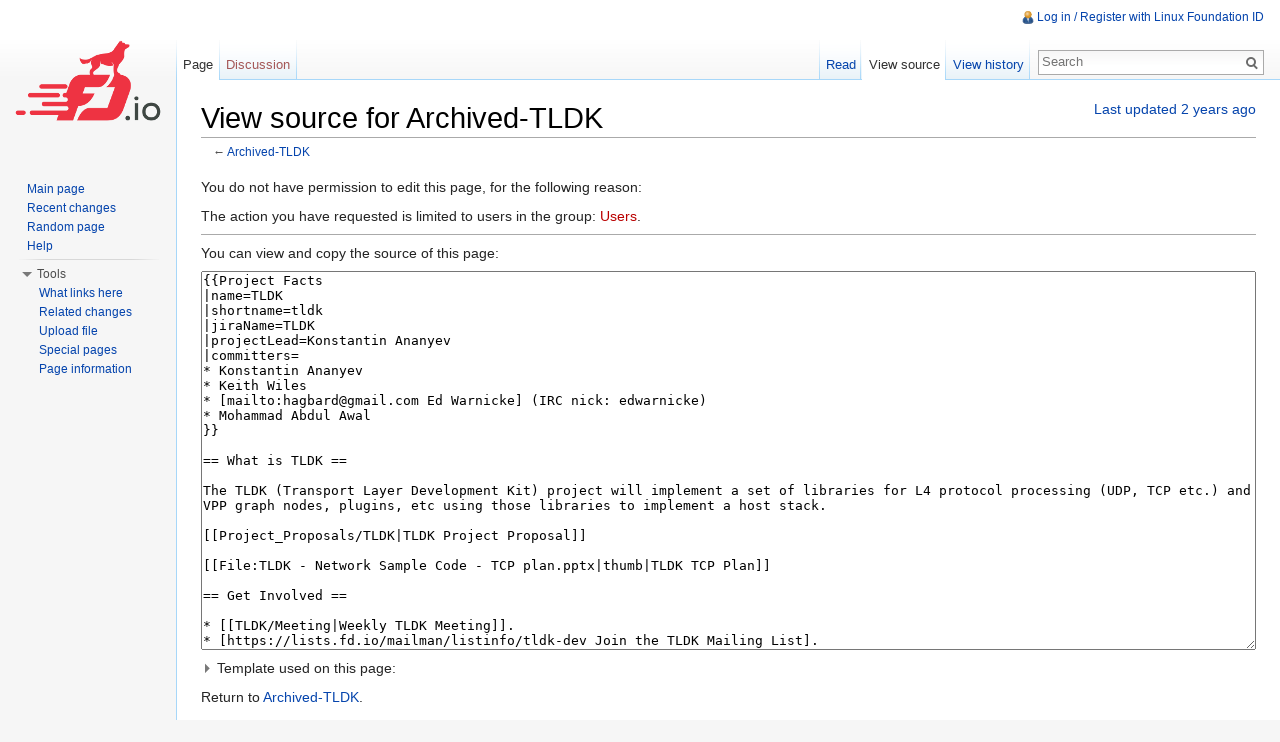

--- FILE ---
content_type: text/html; charset=UTF-8
request_url: https://wiki.fd.io/index.php?title=Archived-TLDK&action=edit
body_size: 13759
content:
<!DOCTYPE html>
<html lang="en" dir="ltr" class="client-nojs">
<head>
<meta charset="UTF-8"/>
<title>View source for Archived-TLDK - fd.io</title>
<meta http-equiv="X-UA-Compatible" content="IE=EDGE"/>
<meta name="generator" content="MediaWiki 1.23.15"/>
<meta name="robots" content="noindex,nofollow"/>
<meta http-equiv="last-modified" content="Thu, 04 May 2023 15:26:45 +0000"/>
<meta name="last-modified-timestamp" content="1683214005"/>
<meta name="last-modified-range" content="0"/>
<link rel="apple-touch-icon" href="/images/apple-touch-icon.png"/>
<link rel="shortcut icon" href="/favicon.ico"/>
<link rel="search" type="application/opensearchdescription+xml" href="/opensearch_desc.php" title="fd.io (en)"/>
<link rel="EditURI" type="application/rsd+xml" href="https://wiki.fd.io/api.php?action=rsd"/>
<link rel="alternate" type="application/atom+xml" title="fd.io Atom feed" href="/index.php?title=Special:RecentChanges&amp;feed=atom"/>
<link rel="stylesheet" href="https://wiki.fd.io/load.php?debug=false&amp;lang=en&amp;modules=mediawiki.legacy.commonPrint%2Cshared%7Cmediawiki.skinning.interface%7Cmediawiki.ui.button%7Cskins.vector.styles&amp;only=styles&amp;skin=vector&amp;*"/>
<meta name="ResourceLoaderDynamicStyles" content=""/>
<style>a:lang(ar),a:lang(kk-arab),a:lang(mzn),a:lang(ps),a:lang(ur){text-decoration:none}
/* cache key: mediawiki:resourceloader:filter:minify-css:7:736e492d6948a87573720bf8ec0f10a4 */</style>
<script src="https://wiki.fd.io/load.php?debug=false&amp;lang=en&amp;modules=startup&amp;only=scripts&amp;skin=vector&amp;*"></script>
<script>if(window.mw){
mw.config.set({"wgCanonicalNamespace":"","wgCanonicalSpecialPageName":false,"wgNamespaceNumber":0,"wgPageName":"Archived-TLDK","wgTitle":"Archived-TLDK","wgCurRevisionId":12208,"wgRevisionId":0,"wgArticleId":190,"wgIsArticle":false,"wgIsRedirect":false,"wgAction":"edit","wgUserName":null,"wgUserGroups":["*"],"wgCategories":[],"wgBreakFrames":true,"wgPageContentLanguage":"en","wgPageContentModel":"wikitext","wgSeparatorTransformTable":["",""],"wgDigitTransformTable":["",""],"wgDefaultDateFormat":"dmy","wgMonthNames":["","January","February","March","April","May","June","July","August","September","October","November","December"],"wgMonthNamesShort":["","Jan","Feb","Mar","Apr","May","Jun","Jul","Aug","Sep","Oct","Nov","Dec"],"wgRelevantPageName":"Archived-TLDK","wgIsProbablyEditable":false,"wgRestrictionEdit":[],"wgRestrictionMove":[]});
}</script><script>if(window.mw){
mw.loader.implement("user.options",function($,jQuery){mw.user.options.set({"ccmeonemails":0,"cols":80,"date":"default","diffonly":0,"disablemail":0,"editfont":"default","editondblclick":0,"editsectiononrightclick":0,"enotifminoredits":0,"enotifrevealaddr":0,"enotifusertalkpages":1,"enotifwatchlistpages":1,"extendwatchlist":0,"fancysig":0,"forceeditsummary":0,"gender":"unknown","hideminor":0,"hidepatrolled":0,"imagesize":2,"math":1,"minordefault":0,"newpageshidepatrolled":0,"nickname":"","norollbackdiff":0,"numberheadings":0,"previewonfirst":0,"previewontop":1,"rcdays":7,"rclimit":50,"rows":25,"showhiddencats":0,"shownumberswatching":1,"showtoolbar":1,"skin":"vector","stubthreshold":0,"thumbsize":2,"underline":2,"uselivepreview":0,"usenewrc":0,"watchcreations":1,"watchdefault":1,"watchdeletion":0,"watchlistdays":3,"watchlisthideanons":0,"watchlisthidebots":0,"watchlisthideliu":0,"watchlisthideminor":0,"watchlisthideown":0,"watchlisthidepatrolled":0,"watchmoves":0,"wllimit":250,
"useeditwarning":1,"prefershttps":1,"upwiz_deflicense":"default","upwiz_def3rdparty":"default","upwiz_deflicensetype":"default","upwiz_maxsimultaneous":"default","language":"en","variant-gan":"gan","variant-iu":"iu","variant-kk":"kk","variant-ku":"ku","variant-shi":"shi","variant-sr":"sr","variant-tg":"tg","variant-uz":"uz","variant-zh":"zh","searchNs0":true,"searchNs1":false,"searchNs2":false,"searchNs3":false,"searchNs4":false,"searchNs5":false,"searchNs6":false,"searchNs7":false,"searchNs8":false,"searchNs9":false,"searchNs10":false,"searchNs11":false,"searchNs12":false,"searchNs13":false,"searchNs14":false,"searchNs15":false,"searchNs460":false,"searchNs461":false,"variant":"en"});},{},{});mw.loader.implement("user.tokens",function($,jQuery){mw.user.tokens.set({"editToken":"+\\","patrolToken":false,"watchToken":false});},{},{});
/* cache key: mediawiki:resourceloader:filter:minify-js:7:a007681b94693f90b78ba36b36ceb788 */
}</script>
<script>if(window.mw){
mw.loader.load(["mediawiki.page.startup","mediawiki.legacy.wikibits","mediawiki.legacy.ajax","last.modified","skins.vector.js"]);
}</script>
<!--[if lt IE 7]><style type="text/css">body{behavior:url("/skins/vector/csshover.min.htc")}</style><![endif]--></head>
<body class="mediawiki ltr sitedir-ltr ns-0 ns-subject page-Archived-TLDK skin-vector action-edit vector-animateLayout">
		<div id="mw-page-base" class="noprint"></div>
		<div id="mw-head-base" class="noprint"></div>
		<div id="content" class="mw-body" role="main">
			<a id="top"></a>
			<div id="mw-js-message" style="display:none;"></div>
						<h1 id="firstHeading" class="firstHeading" lang="en"><span dir="auto">View source for Archived-TLDK</span></h1>
						<div id="bodyContent">
								<div id="contentSub">← <a href="/view/Archived-TLDK" title="Archived-TLDK">Archived-TLDK</a></div>
												<div id="jump-to-nav" class="mw-jump">
					Jump to:					<a href="#mw-navigation">navigation</a>, 					<a href="#p-search">search</a>
				</div>
				<div id="mw-content-text"><p>You do not have permission to edit this page, for the following reason:
</p>
<div class="permissions-errors">
<p>The action you have requested is limited to users in the group: <a href="/index.php?title=fd_io:Users&amp;action=edit&amp;redlink=1" class="new" title="fd io:Users (page does not exist)">Users</a>.
</p>
</div>
<hr />
<p>You can view and copy the source of this page:
</p><textarea readonly="" accesskey="," id="wpTextbox1" cols="80" rows="25" style="" lang="en" dir="ltr" name="wpTextbox1">{{Project Facts
|name=TLDK
|shortname=tldk
|jiraName=TLDK
|projectLead=Konstantin Ananyev
|committers=
* Konstantin Ananyev 
* Keith Wiles
* [mailto:hagbard@gmail.com Ed Warnicke] (IRC nick: edwarnicke)
* Mohammad Abdul Awal
}}

== What is TLDK ==

The TLDK (Transport Layer Development Kit) project will implement a set of libraries for L4 protocol processing (UDP, TCP etc.) and VPP graph nodes, plugins, etc using those libraries to implement a host stack.

[[Project_Proposals/TLDK|TLDK Project Proposal]]

[[File:TLDK - Network Sample Code - TCP plan.pptx|thumb|TLDK TCP Plan]]

== Get Involved ==

* [[TLDK/Meeting|Weekly TLDK Meeting]].
* [https://lists.fd.io/mailman/listinfo/tldk-dev Join the TLDK Mailing List].
* [[IRC | Join fdio-tldk IRC channel]].
* [https://git.fd.io/tldk/tree/ Browse the code].

==Start Here==

Coding style - We use [http://dpdk.org/doc/guides/contributing/coding_style.html DPDK coding style]

How to submit a patch to TLDK - [https://wiki.fd.io/view/VPP/Pulling,_Building,_Running,_Hacking_and_Pushing_VPP_Code#Pushing Pushing Code with git review]
</textarea><div class="templatesUsed"><div class="mw-templatesUsedExplanation"><p>Template used on this page:
</p></div><ul>
<li><a href="/view/Template:Project_Facts" title="Template:Project Facts">Template:Project Facts</a> (<a href="/index.php?title=Template:Project_Facts&amp;action=edit" title="Template:Project Facts">view source</a>) </li></ul></div><p id="mw-returnto">Return to <a href="/view/Archived-TLDK" title="Archived-TLDK">Archived-TLDK</a>.</p>
</div>								<div class="printfooter">
				Retrieved from "<a href="https://wiki.fd.io/view/Archived-TLDK">https://wiki.fd.io/view/Archived-TLDK</a>"				</div>
												<div id='catlinks' class='catlinks catlinks-allhidden'></div>												<div class="visualClear"></div>
							</div>
		</div>
		<div id="mw-navigation">
			<h2>Navigation menu</h2>
			<div id="mw-head">
				<div id="p-personal" role="navigation" class="" aria-labelledby="p-personal-label">
	<h3 id="p-personal-label">Personal tools</h3>
	<ul>
<li id="pt-login"><a href="/index.php?title=Special:UserLogin&amp;returnto=Archived-TLDK&amp;returntoquery=action%3Dedit" title="You are encouraged to log in; however, it is not mandatory [o]" accesskey="o">Log in / Register with Linux Foundation ID</a></li>	</ul>
</div>
				<div id="left-navigation">
					<div id="p-namespaces" role="navigation" class="vectorTabs" aria-labelledby="p-namespaces-label">
	<h3 id="p-namespaces-label">Namespaces</h3>
	<ul>
					<li  id="ca-nstab-main" class="selected"><span><a href="/view/Archived-TLDK"  title="View the content page [c]" accesskey="c">Page</a></span></li>
					<li  id="ca-talk" class="new"><span><a href="/index.php?title=Talk:Archived-TLDK&amp;action=edit&amp;redlink=1"  title="Discussion about the content page [t]" accesskey="t">Discussion</a></span></li>
			</ul>
</div>
<div id="p-variants" role="navigation" class="vectorMenu emptyPortlet" aria-labelledby="p-variants-label">
	<h3 id="mw-vector-current-variant">
		</h3>
	<h3 id="p-variants-label"><span>Variants</span><a href="#"></a></h3>
	<div class="menu">
		<ul>
					</ul>
	</div>
</div>
				</div>
				<div id="right-navigation">
					<div id="p-views" role="navigation" class="vectorTabs" aria-labelledby="p-views-label">
	<h3 id="p-views-label">Views</h3>
	<ul>
					<li id="ca-view"><span><a href="/view/Archived-TLDK" >Read</a></span></li>
					<li id="ca-viewsource" class="selected"><span><a href="/index.php?title=Archived-TLDK&amp;action=edit"  title="This page is protected.&#10;You can view its source [e]" accesskey="e">View source</a></span></li>
					<li id="ca-history" class="collapsible"><span><a href="/index.php?title=Archived-TLDK&amp;action=history"  title="Past revisions of this page [h]" accesskey="h">View history</a></span></li>
			</ul>
</div>
<div id="p-cactions" role="navigation" class="vectorMenu emptyPortlet" aria-labelledby="p-cactions-label">
	<h3 id="p-cactions-label"><span>Actions</span><a href="#"></a></h3>
	<div class="menu">
		<ul>
					</ul>
	</div>
</div>
<div id="p-search" role="search">
	<h3><label for="searchInput">Search</label></h3>
	<form action="/index.php" id="searchform">
					<div id="simpleSearch">
					<input type="search" name="search" placeholder="Search" title="Search fd.io [f]" accesskey="f" id="searchInput"/><input type="hidden" value="Special:Search" name="title"/><input type="submit" name="fulltext" value="Search" title="Search the pages for this text" id="mw-searchButton" class="searchButton mw-fallbackSearchButton"/><input type="submit" name="go" value="Go" title="Go to a page with this exact name if exists" id="searchButton" class="searchButton"/>		</div>
	</form>
</div>
				</div>
			</div>
			<div id="mw-panel">
					<div id="p-logo" role="banner"><a style="background-image: url(/images/0/0e/Fdio_logo_resized.png);" href="/view/Main_Page"  title="Visit the main page"></a></div>
				<div class="portal" role="navigation" id='p-navigation' aria-labelledby='p-navigation-label'>
	<h3 id='p-navigation-label'>Navigation</h3>
	<div class="body">
		<ul>
			<li id="n-mainpage-description"><a href="/view/Main_Page" title="Visit the main page [z]" accesskey="z">Main page</a></li>
			<li id="n-recentchanges"><a href="/view/Special:RecentChanges" title="A list of recent changes in the wiki [r]" accesskey="r">Recent changes</a></li>
			<li id="n-randompage"><a href="/view/Special:Random" title="Load a random page [x]" accesskey="x">Random page</a></li>
			<li id="n-help"><a href="https://www.mediawiki.org/wiki/Special:MyLanguage/Help:Contents" title="The place to find out">Help</a></li>
		</ul>
	</div>
</div>
<div class="portal" role="navigation" id='p-tb' aria-labelledby='p-tb-label'>
	<h3 id='p-tb-label'>Tools</h3>
	<div class="body">
		<ul>
			<li id="t-whatlinkshere"><a href="/view/Special:WhatLinksHere/Archived-TLDK" title="A list of all wiki pages that link here [j]" accesskey="j">What links here</a></li>
			<li id="t-recentchangeslinked"><a href="/view/Special:RecentChangesLinked/Archived-TLDK" title="Recent changes in pages linked from this page [k]" accesskey="k">Related changes</a></li>
			<li id="t-upload"><a href="/view/Special:UploadWizard" title="Upload files [u]" accesskey="u">Upload file</a></li>
			<li id="t-specialpages"><a href="/view/Special:SpecialPages" title="A list of all special pages [q]" accesskey="q">Special pages</a></li>
			<li id="t-info"><a href="/index.php?title=Archived-TLDK&amp;action=info">Page information</a></li>
		</ul>
	</div>
</div>
			</div>
		</div>
		<div id="footer" role="contentinfo">
							<ul id="footer-places">
											<li id="footer-places-privacy"><a href="/view/fd_io:Privacy_policy" title="fd io:Privacy policy">Privacy policy</a></li>
											<li id="footer-places-about"><a href="/view/fd_io:About" title="fd io:About">About fd.io</a></li>
											<li id="footer-places-disclaimer"><a href="/view/fd_io:General_disclaimer" title="fd io:General disclaimer">Disclaimers</a></li>
									</ul>
										<ul id="footer-icons" class="noprint">
					<li id="footer-poweredbyico">
						<a href="//www.mediawiki.org/"><img src="/skins/common/images/poweredby_mediawiki_88x31.png" alt="Powered by MediaWiki" width="88" height="31"/></a>
					</li>
				</ul>
						<div style="clear:both"></div>
		</div>
		<script>/*<![CDATA[*/window.jQuery && jQuery.ready();/*]]>*/</script><script>if(window.mw){
mw.loader.state({"site":"ready","user":"ready","user.groups":"ready"});
}</script>
<script>if(window.mw){
mw.loader.load(["mediawiki.action.edit.collapsibleFooter","mediawiki.user","mediawiki.hidpi","mediawiki.page.ready","mediawiki.searchSuggest","skins.vector.collapsibleNav"],null,true);
}</script>
<script>if(window.mw){
mw.config.set({"wgBackendResponseTime":92});
}</script>
	</body>
</html>


--- FILE ---
content_type: text/javascript; charset=utf-8
request_url: https://wiki.fd.io/load.php?debug=false&lang=en&modules=startup&only=scripts&skin=vector&*
body_size: 15193
content:
var mediaWikiLoadStart=(new Date()).getTime();function isCompatible(ua){if(ua===undefined){ua=navigator.userAgent;}return!((ua.indexOf('MSIE')!==-1&&parseFloat(ua.split('MSIE')[1])<6)||(ua.indexOf('Firefox/')!==-1&&parseFloat(ua.split('Firefox/')[1])<3)||ua.match(/BlackBerry[^\/]*\/[1-5]\./)||ua.match(/webOS\/1\.[0-4]/)||ua.match(/PlayStation/i)||ua.match(/SymbianOS|Series60/)||ua.match(/NetFront/)||ua.match(/Opera Mini/)||ua.match(/S40OviBrowser/)||(ua.match(/Glass/)&&ua.match(/Android/)));}var startUp=function(){mw.config=new mw.Map(true);mw.loader.addSource({"local":{"loadScript":"/load.php","apiScript":"/api.php"}});mw.loader.register([["site","1769067872",[],"site"],["noscript","1769067872",[],"noscript"],["startup","1769067872",[],"startup"],["filepage","1769067872"],["user.groups","1769067872",[],"user"],["user","1769067872",[],"user"],["user.cssprefs","1583699071",["mediawiki.user"],"private"],["user.options","1583699071",[],"private"],["user.tokens","1583699071",[],"private"],
["mediawiki.language.data","1769067872",["mediawiki.language.init"]],["mediawiki.skinning.elements","1769067872"],["mediawiki.skinning.content","1769067872"],["mediawiki.skinning.interface","1769067872"],["skins.cologneblue","1769067872"],["skins.modern","1769067872"],["skins.vector.styles","1769067872"],["skins.monobook.styles","1769067872"],["skins.vector.js","1769067872",["jquery.throttle-debounce"]],["skins.vector.collapsibleNav","1769067872",["jquery.client","jquery.cookie","jquery.tabIndex"]],["jquery","1769067872"],["jquery.appear","1769067872"],["jquery.arrowSteps","1769067872"],["jquery.async","1769067872"],["jquery.autoEllipsis","1769067872",["jquery.highlightText"]],["jquery.badge","1769067872",["mediawiki.language"]],["jquery.byteLength","1769067872"],["jquery.byteLimit","1769067872",["jquery.byteLength"]],["jquery.checkboxShiftClick","1769067872"],["jquery.chosen","1769067872"],["jquery.client","1769067872"],["jquery.color","1769067872",["jquery.colorUtil"]],[
"jquery.colorUtil","1769067872"],["jquery.cookie","1769067872"],["jquery.delayedBind","1769067872"],["jquery.expandableField","1769067872"],["jquery.farbtastic","1769067872",["jquery.colorUtil"]],["jquery.footHovzer","1769067872"],["jquery.form","1769067872"],["jquery.fullscreen","1769067872"],["jquery.getAttrs","1769067872"],["jquery.hidpi","1769067872"],["jquery.highlightText","1769067872",["jquery.mwExtension"]],["jquery.hoverIntent","1769067872"],["jquery.json","1769067872"],["jquery.localize","1769067872"],["jquery.makeCollapsible","1769067872"],["jquery.mockjax","1769067872"],["jquery.mw-jump","1769067872"],["jquery.mwExtension","1769067872"],["jquery.placeholder","1769067872"],["jquery.qunit","1769067872"],["jquery.qunit.completenessTest","1769067872",["jquery.qunit"]],["jquery.spinner","1769067872"],["jquery.jStorage","1769067872",["jquery.json"]],["jquery.suggestions","1769067872",["jquery.highlightText"]],["jquery.tabIndex","1769067872"],["jquery.tablesorter","1769067872",[
"jquery.mwExtension","mediawiki.language.months"]],["jquery.textSelection","1769067872",["jquery.client"]],["jquery.throttle-debounce","1769067872"],["jquery.validate","1769067872"],["jquery.xmldom","1769067872"],["jquery.tipsy","1769067872"],["jquery.ui.core","1769067872",[],"jquery.ui"],["jquery.ui.widget","1769067872",[],"jquery.ui"],["jquery.ui.mouse","1769067872",["jquery.ui.widget"],"jquery.ui"],["jquery.ui.position","1769067872",[],"jquery.ui"],["jquery.ui.draggable","1769067872",["jquery.ui.core","jquery.ui.mouse","jquery.ui.widget"],"jquery.ui"],["jquery.ui.droppable","1769067872",["jquery.ui.core","jquery.ui.draggable","jquery.ui.mouse","jquery.ui.widget"],"jquery.ui"],["jquery.ui.resizable","1769067872",["jquery.ui.core","jquery.ui.mouse","jquery.ui.widget"],"jquery.ui"],["jquery.ui.selectable","1769067872",["jquery.ui.core","jquery.ui.mouse","jquery.ui.widget"],"jquery.ui"],["jquery.ui.sortable","1769067872",["jquery.ui.core","jquery.ui.mouse","jquery.ui.widget"],
"jquery.ui"],["jquery.ui.accordion","1769067872",["jquery.ui.core","jquery.ui.widget"],"jquery.ui"],["jquery.ui.autocomplete","1769067872",["jquery.ui.core","jquery.ui.position","jquery.ui.widget"],"jquery.ui"],["jquery.ui.button","1769067872",["jquery.ui.core","jquery.ui.widget"],"jquery.ui"],["jquery.ui.datepicker","1769067872",["jquery.ui.core"],"jquery.ui"],["jquery.ui.dialog","1769067872",["jquery.ui.button","jquery.ui.core","jquery.ui.draggable","jquery.ui.mouse","jquery.ui.position","jquery.ui.resizable","jquery.ui.widget"],"jquery.ui"],["jquery.ui.progressbar","1769067872",["jquery.ui.core","jquery.ui.widget"],"jquery.ui"],["jquery.ui.slider","1769067872",["jquery.ui.core","jquery.ui.mouse","jquery.ui.widget"],"jquery.ui"],["jquery.ui.tabs","1769067872",["jquery.ui.core","jquery.ui.widget"],"jquery.ui"],["jquery.effects.core","1769067872",[],"jquery.ui"],["jquery.effects.blind","1769067872",["jquery.effects.core"],"jquery.ui"],["jquery.effects.bounce","1769067872",[
"jquery.effects.core"],"jquery.ui"],["jquery.effects.clip","1769067872",["jquery.effects.core"],"jquery.ui"],["jquery.effects.drop","1769067872",["jquery.effects.core"],"jquery.ui"],["jquery.effects.explode","1769067872",["jquery.effects.core"],"jquery.ui"],["jquery.effects.fade","1769067872",["jquery.effects.core"],"jquery.ui"],["jquery.effects.fold","1769067872",["jquery.effects.core"],"jquery.ui"],["jquery.effects.highlight","1769067872",["jquery.effects.core"],"jquery.ui"],["jquery.effects.pulsate","1769067872",["jquery.effects.core"],"jquery.ui"],["jquery.effects.scale","1769067872",["jquery.effects.core"],"jquery.ui"],["jquery.effects.shake","1769067872",["jquery.effects.core"],"jquery.ui"],["jquery.effects.slide","1769067872",["jquery.effects.core"],"jquery.ui"],["jquery.effects.transfer","1769067872",["jquery.effects.core"],"jquery.ui"],["moment","1769067872"],["mediawiki","1769067872"],["mediawiki.api","1769067872",["mediawiki.util"]],["mediawiki.api.category","1769067872",[
"mediawiki.Title","mediawiki.api"]],["mediawiki.api.edit","1769067872",["mediawiki.Title","mediawiki.api","user.tokens"]],["mediawiki.api.login","1769067872",["mediawiki.api"]],["mediawiki.api.parse","1769067872",["mediawiki.api"]],["mediawiki.api.watch","1769067872",["mediawiki.api","user.tokens"]],["mediawiki.debug","1769067872",["jquery.footHovzer","jquery.tipsy"]],["mediawiki.debug.init","1769067872",["mediawiki.debug"]],["mediawiki.feedback","1769067872",["jquery.ui.dialog","mediawiki.Title","mediawiki.api.edit","mediawiki.jqueryMsg"]],["mediawiki.hidpi","1769067872",["jquery.hidpi"]],["mediawiki.hlist","1769067872",["jquery.client"]],["mediawiki.htmlform","1769067872"],["mediawiki.icon","1769067872"],["mediawiki.inspect","1769067872",["jquery.byteLength","jquery.json"]],["mediawiki.notification","1769067872",["mediawiki.page.startup"]],["mediawiki.notify","1769067872"],["mediawiki.searchSuggest","1769067872",["jquery.client","jquery.placeholder","jquery.suggestions",
"mediawiki.api"]],["mediawiki.Title","1769067872",["jquery.byteLength","mediawiki.util"]],["mediawiki.toc","1769067872",["jquery.cookie"]],["mediawiki.Uri","1769067872"],["mediawiki.user","1769067872",["jquery.cookie","mediawiki.api","user.options","user.tokens"]],["mediawiki.util","1769067872",["jquery.client","jquery.mwExtension","mediawiki.notify","mediawiki.toc"]],["mediawiki.action.edit","1769067872",["jquery.byteLimit","jquery.textSelection","mediawiki.action.edit.styles"]],["mediawiki.action.edit.styles","1769067872"],["mediawiki.action.edit.collapsibleFooter","1769067872",["jquery.cookie","jquery.makeCollapsible","mediawiki.icon"]],["mediawiki.action.edit.preview","1769067872",["jquery.form","jquery.spinner","mediawiki.action.history.diff"]],["mediawiki.action.history","1769067872",[],"mediawiki.action.history"],["mediawiki.action.history.diff","1769067872",[],"mediawiki.action.history"],["mediawiki.action.view.dblClickEdit","1769067872",["mediawiki.page.startup",
"mediawiki.util"]],["mediawiki.action.view.metadata","1769067872"],["mediawiki.action.view.postEdit","1769067872",["jquery.cookie","mediawiki.jqueryMsg"]],["mediawiki.action.view.redirectToFragment","1769067872",["jquery.client"]],["mediawiki.action.view.rightClickEdit","1769067872"],["mediawiki.action.edit.editWarning","1769067872",["mediawiki.jqueryMsg"]],["mediawiki.action.watch.ajax","1583699071",["mediawiki.page.watch.ajax"]],["mediawiki.language","1769067872",["mediawiki.cldr","mediawiki.language.data"]],["mediawiki.cldr","1769067872",["mediawiki.libs.pluralruleparser"]],["mediawiki.libs.pluralruleparser","1769067872"],["mediawiki.language.init","1769067872"],["mediawiki.jqueryMsg","1769067872",["mediawiki.language","mediawiki.util"]],["mediawiki.language.months","1769067872",["mediawiki.language"]],["mediawiki.libs.jpegmeta","1769067872"],["mediawiki.page.gallery","1769067872"],["mediawiki.page.ready","1769067872",["jquery.checkboxShiftClick","jquery.makeCollapsible",
"jquery.mw-jump","jquery.placeholder","mediawiki.util"]],["mediawiki.page.startup","1769067872",["mediawiki.util"]],["mediawiki.page.patrol.ajax","1769067872",["jquery.spinner","mediawiki.Title","mediawiki.api","mediawiki.notify","mediawiki.page.startup","mediawiki.util","user.tokens"]],["mediawiki.page.watch.ajax","1769067872",["jquery.mwExtension","mediawiki.api.watch","mediawiki.notify","mediawiki.page.startup","mediawiki.util"]],["mediawiki.page.image.pagination","1769067872",["jquery.spinner","mediawiki.Uri","mediawiki.util"]],["mediawiki.special","1769067872"],["mediawiki.special.block","1769067872",["mediawiki.util"]],["mediawiki.special.changeemail","1769067872",["mediawiki.util"]],["mediawiki.special.changeslist","1769067872"],["mediawiki.special.changeslist.legend","1769067872"],["mediawiki.special.changeslist.legend.js","1769067872",["jquery.cookie","jquery.makeCollapsible"]],["mediawiki.special.changeslist.enhanced","1769067872"],["mediawiki.special.movePage","1769067872",[
"jquery.byteLimit"]],["mediawiki.special.pagesWithProp","1769067872"],["mediawiki.special.preferences","1769067872",["mediawiki.language"]],["mediawiki.special.recentchanges","1769067872",["mediawiki.special"]],["mediawiki.special.search","1769067872"],["mediawiki.special.undelete","1769067872"],["mediawiki.special.upload","1769067872",["mediawiki.libs.jpegmeta","mediawiki.util"]],["mediawiki.special.userlogin.common.styles","1769067872"],["mediawiki.special.userlogin.signup.styles","1769067872"],["mediawiki.special.userlogin.login.styles","1769067872"],["mediawiki.special.userlogin.common.js","1769067872"],["mediawiki.special.userlogin.signup.js","1769067872",["jquery.throttle-debounce","mediawiki.api","mediawiki.jqueryMsg"]],["mediawiki.special.javaScriptTest","1769067872",["mediawiki.Uri"]],["mediawiki.special.version","1769067872"],["mediawiki.legacy.ajax","1769067872",["mediawiki.legacy.wikibits","mediawiki.util"]],["mediawiki.legacy.commonPrint","1769067872"],[
"mediawiki.legacy.config","1769067872",["mediawiki.legacy.wikibits"]],["mediawiki.legacy.protect","1769067872",["jquery.byteLimit"]],["mediawiki.legacy.shared","1769067872"],["mediawiki.legacy.oldshared","1769067872"],["mediawiki.legacy.upload","1769067872",["jquery.spinner","mediawiki.Title","mediawiki.api","mediawiki.util"]],["mediawiki.legacy.wikibits","1769067872",["mediawiki.util"]],["mediawiki.ui","1769067872"],["mediawiki.ui.button","1769067872"],["oojs","1769067872"],["oojs-ui","1769067872",["oojs"]],["ext.uploadWizard","1769067872",["ext.uploadWizard.apiUploadFormDataHandler","ext.uploadWizard.apiUploadHandler","ext.uploadWizard.events","jquery.arrowSteps","jquery.autoEllipsis","jquery.checkboxShiftClick","jquery.client","jquery.placeholder","jquery.spinner","jquery.suggestions","jquery.tipsy","jquery.ui.core","jquery.ui.datepicker","jquery.ui.dialog","jquery.ui.progressbar","jquery.ui.selectable","jquery.ui.widget","jquery.validate","mediawiki.Title","mediawiki.Uri",
"mediawiki.api","mediawiki.api.category","mediawiki.api.edit","mediawiki.api.parse","mediawiki.feedback","mediawiki.jqueryMsg","mediawiki.language","mediawiki.libs.jpegmeta","mediawiki.user","mediawiki.util"],"ext.uploadWizard"],["ext.uploadWizard.tests","1769067872"],["ext.uploadWizard.campaigns","1769067872"],["ext.uploadWizard.campaign","1769067872",["jquery.ui.button"]],["ext.uploadWizard.events","1769067872"],["ext.nuke","1769067872"],["ext.uploadWizard.formDataTransport","1769067872"],["ext.uploadWizard.iFrameTransport","1769067872"],["ext.uploadWizard.apiUploadHandler","1769067872",["ext.uploadWizard.iFrameTransport"]],["ext.uploadWizard.apiUploadFormDataHandler","1769067872",["ext.uploadWizard.formDataTransport"]],["ext.uploadWizard.page","1769067872",["ext.uploadWizard"]],["ext.uploadWizard.uploadCampaign.display","1769067872",["mediawiki.ui.button"]],["ext.uploadWizard.uploadCampaign.list","1769067872"],["ext.geshi.local","1769067872"],["last.modified","1769067872",[
"mediawiki.jqueryMsg"]]]);mw.config.set({"wgLoadScript":"/load.php","debug":false,"skin":"vector","stylepath":"/skins","wgUrlProtocols":"http\\:\\/\\/|https\\:\\/\\/|ftp\\:\\/\\/|ftps\\:\\/\\/|ssh\\:\\/\\/|sftp\\:\\/\\/|irc\\:\\/\\/|ircs\\:\\/\\/|xmpp\\:|sip\\:|sips\\:|gopher\\:\\/\\/|telnet\\:\\/\\/|nntp\\:\\/\\/|worldwind\\:\\/\\/|mailto\\:|tel\\:|sms\\:|news\\:|svn\\:\\/\\/|git\\:\\/\\/|mms\\:\\/\\/|bitcoin\\:|magnet\\:|urn\\:|geo\\:|\\/\\/","wgArticlePath":"/view/$1","wgScriptPath":"","wgScriptExtension":".php","wgScript":"/index.php","wgSearchType":null,"wgVariantArticlePath":false,"wgActionPaths":{},"wgServer":"https://wiki.fd.io","wgUserLanguage":"en","wgContentLanguage":"en","wgVersion":"1.23.15","wgEnableAPI":true,"wgEnableWriteAPI":true,"wgMainPageTitle":"Main Page","wgFormattedNamespaces":{"-2":"Media","-1":"Special","0":"","1":"Talk","2":"User","3":"User talk","4":"fd io","5":"fd io talk","6":"File","7":"File talk","8":"MediaWiki","9":"MediaWiki talk","10":"Template","11":
"Template talk","12":"Help","13":"Help talk","14":"Category","15":"Category talk","460":"Campaign","461":"Campaign talk"},"wgNamespaceIds":{"media":-2,"special":-1,"":0,"talk":1,"user":2,"user_talk":3,"fd_io":4,"fd_io_talk":5,"file":6,"file_talk":7,"mediawiki":8,"mediawiki_talk":9,"template":10,"template_talk":11,"help":12,"help_talk":13,"category":14,"category_talk":15,"campaign":460,"campaign_talk":461,"image":6,"image_talk":7,"project":4,"project_talk":5},"wgContentNamespaces":[0],"wgSiteName":"fd.io","wgFileExtensions":["png","gif","jpg","jpeg","mp4","pptx","pdf","svg"],"wgDBname":"mediawiki","wgFileCanRotate":true,"wgAvailableSkins":{"vector":"Vector","cologneblue":"CologneBlue","monobook":"MonoBook","modern":"Modern"},"wgExtensionAssetsPath":"/extensions","wgCookiePrefix":"mediawiki","wgResourceLoaderMaxQueryLength":-1,"wgCaseSensitiveNamespaces":[460,461],"wgLegalTitleChars":" %!\"$\u0026'()*,\\-./0-9:;=?@A-Z\\\\\\^_`a-z~+\\u0080-\\uFFFF","wgResourceLoaderStorageVersion":1,
"wgResourceLoaderStorageEnabled":false});};if(isCompatible()){document.write("\u003Cscript src=\"/load.php?debug=false\u0026amp;lang=en\u0026amp;modules=jquery%2Cmediawiki\u0026amp;only=scripts\u0026amp;skin=vector\u0026amp;version=20260122T074432Z\"\u003E\u003C/script\u003E");};
/* cache key: mediawiki:resourceloader:filter:minify-js:7:81f9cc9b6b52ee7a42fd267f24123060 */